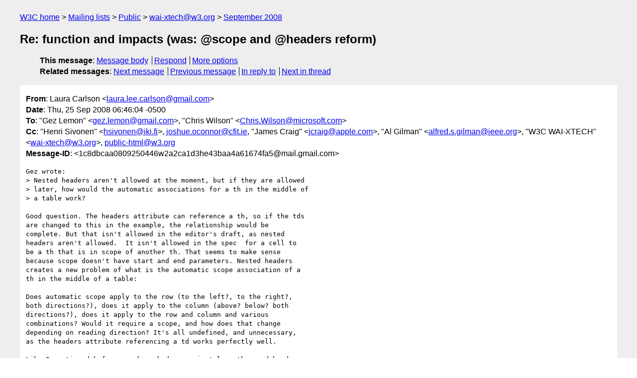

--- FILE ---
content_type: text/html
request_url: https://lists.w3.org/Archives/Public/wai-xtech/2008Sep/0356.html
body_size: 2689
content:
<!DOCTYPE html>
<html xmlns="http://www.w3.org/1999/xhtml" lang="en">
<head>
<meta charset="UTF-8" />
<meta name="viewport" content="width=device-width, initial-scale=1" />
<meta name="generator" content="hypermail 3.0.0, see https://github.com/hypermail-project/hypermail/" />
<title>Re: function and impacts (was: &#64;scope and &#64;headers reform) from Laura Carlson on 2008-09-25 (wai-xtech@w3.org from September 2008)</title>
<meta name="Author" content="Laura Carlson (laura.lee.carlson&#x40;&#0103;&#0109;&#0097;&#0105;&#0108;&#0046;&#0099;&#0111;&#0109;)" />
<meta name="Subject" content="Re: function and impacts (was: &#64;scope and &#64;headers reform)" />
<meta name="Date" content="2008-09-25" />
<link rel="stylesheet" title="Normal view" href="/assets/styles/public.css" />
<link rel="help" href="/Help/" />
<link rel="start" href="../" title="wai-xtech@w3.org archives" />
<script defer="defer" src="/assets/js/archives.js"></script>
</head>
<body class="message">
<header class="head">
<nav class="breadcrumb" id="upper">
  <ul>
    <li><a href="https://www.w3.org/">W3C home</a></li>
    <li><a href="/">Mailing lists</a></li>
    <li><a href="../../">Public</a></li>
    <li><a href="../" rel="start">wai-xtech@w3.org</a></li>
    <li><a href="./" rel="contents">September 2008</a></li>
  </ul>
</nav>
<h1>Re: function and impacts (was: &#64;scope and &#64;headers reform)</h1>
<!-- received="Thu Sep 25 11:46:39 2008" -->
<!-- isoreceived="20080925114639" -->
<!-- sent="Thu, 25 Sep 2008 06:46:04 -0500" -->
<!-- isosent="20080925114604" -->
<!-- name="Laura Carlson" -->
<!-- email="laura.lee.carlson&#x40;&#0103;&#0109;&#0097;&#0105;&#0108;&#0046;&#0099;&#0111;&#0109;" -->
<!-- subject="Re: function and impacts (was: &#64;scope and &#64;headers reform)" -->
<!-- id="1c8dbcaa0809250446w2a2ca1d3he43baa4a61674fa5@mail.gmail.com" -->
<!-- charset="UTF-8" -->
<!-- inreplyto="e2a28a920809250210k1cd7689jcd9a36a9f620bfd4&#64;mail.gmail.com" -->
<!-- expires="-1" -->
<nav id="navbar">
<ul class="links hmenu_container">
<li>
<span class="heading">This message</span>: <ul class="hmenu"><li><a href="#start" id="options1">Message body</a></li>
<li><a href="mailto:wai-xtech&#x40;&#0119;&#0051;&#0046;&#0111;&#0114;&#0103;?Subject=Re%3A%20function%20and%20impacts%20(was%3A%20%40scope%20and%20%40headers%20reform)&amp;In-Reply-To=%3C1c8dbcaa0809250446w2a2ca1d3he43baa4a61674fa5%40mail.gmail.com%3E&amp;References=%3C1c8dbcaa0809250446w2a2ca1d3he43baa4a61674fa5%40mail.gmail.com%3E">Respond</a></li>
<li><a href="#options3">More options</a></li>
</ul></li>
<li>
<span class="heading">Related messages</span>: <ul class="hmenu">
<!-- unext="start" -->
<li><a href="0357.html">Next message</a></li>
<li><a href="0355.html">Previous message</a></li>
<li><a href="0355.html">In reply to</a></li>
<!-- unextthread="start" -->
<li><a href="0357.html">Next in thread</a></li>
<!-- ureply="end" -->
</ul></li>
</ul>
</nav>
</header>
<!-- body="start" -->
<main class="mail">
<ul class="headers" aria-label="message headers">
<li><span class="from">
<span class="heading">From</span>: Laura Carlson &lt;<a href="mailto:laura.lee.carlson&#x40;&#0103;&#0109;&#0097;&#0105;&#0108;&#0046;&#0099;&#0111;&#0109;?Subject=Re%3A%20function%20and%20impacts%20(was%3A%20%40scope%20and%20%40headers%20reform)&amp;In-Reply-To=%3C1c8dbcaa0809250446w2a2ca1d3he43baa4a61674fa5%40mail.gmail.com%3E&amp;References=%3C1c8dbcaa0809250446w2a2ca1d3he43baa4a61674fa5%40mail.gmail.com%3E">laura.lee.carlson&#x40;&#0103;&#0109;&#0097;&#0105;&#0108;&#0046;&#0099;&#0111;&#0109;</a>&gt;
</span></li>
<li><span class="date"><span class="heading">Date</span>: Thu, 25 Sep 2008 06:46:04 -0500</span></li>
<li><span class="to"><span class="heading">To</span>: &quot;Gez Lemon&quot; &lt;<a href="mailto:gez.lemon&#x40;&#0103;&#0109;&#0097;&#0105;&#0108;&#0046;&#0099;&#0111;&#0109;?Subject=Re%3A%20function%20and%20impacts%20(was%3A%20%40scope%20and%20%40headers%20reform)&amp;In-Reply-To=%3C1c8dbcaa0809250446w2a2ca1d3he43baa4a61674fa5%40mail.gmail.com%3E&amp;References=%3C1c8dbcaa0809250446w2a2ca1d3he43baa4a61674fa5%40mail.gmail.com%3E">gez.lemon&#x40;&#0103;&#0109;&#0097;&#0105;&#0108;&#0046;&#0099;&#0111;&#0109;</a>&gt;,  &quot;Chris Wilson&quot; &lt;<a href="mailto:Chris.Wilson&#x40;&#0109;&#0105;&#0099;&#0114;&#0111;&#0115;&#0111;&#0102;&#0116;&#0046;&#0099;&#0111;&#0109;?Subject=Re%3A%20function%20and%20impacts%20(was%3A%20%40scope%20and%20%40headers%20reform)&amp;In-Reply-To=%3C1c8dbcaa0809250446w2a2ca1d3he43baa4a61674fa5%40mail.gmail.com%3E&amp;References=%3C1c8dbcaa0809250446w2a2ca1d3he43baa4a61674fa5%40mail.gmail.com%3E">Chris.Wilson&#x40;&#0109;&#0105;&#0099;&#0114;&#0111;&#0115;&#0111;&#0102;&#0116;&#0046;&#0099;&#0111;&#0109;</a>&gt;
</span></li>
<li><span class="cc"><span class="heading">Cc</span>: &quot;Henri Sivonen&quot; &lt;<a href="mailto:hsivonen&#x40;&#0105;&#0107;&#0105;&#0046;&#0102;&#0105;?Subject=Re%3A%20function%20and%20impacts%20(was%3A%20%40scope%20and%20%40headers%20reform)&amp;In-Reply-To=%3C1c8dbcaa0809250446w2a2ca1d3he43baa4a61674fa5%40mail.gmail.com%3E&amp;References=%3C1c8dbcaa0809250446w2a2ca1d3he43baa4a61674fa5%40mail.gmail.com%3E">hsivonen&#x40;&#0105;&#0107;&#0105;&#0046;&#0102;&#0105;</a>&gt;, <a href="mailto:joshue.oconnor&#x40;&#0099;&#0102;&#0105;&#0116;&#0046;&#0105;&#0101;?Subject=Re%3A%20function%20and%20impacts%20(was%3A%20%40scope%20and%20%40headers%20reform)&amp;In-Reply-To=%3C1c8dbcaa0809250446w2a2ca1d3he43baa4a61674fa5%40mail.gmail.com%3E&amp;References=%3C1c8dbcaa0809250446w2a2ca1d3he43baa4a61674fa5%40mail.gmail.com%3E">joshue.oconnor&#x40;&#0099;&#0102;&#0105;&#0116;&#0046;&#0105;&#0101;</a>,  &quot;James Craig&quot; &lt;<a href="mailto:jcraig&#x40;&#0097;&#0112;&#0112;&#0108;&#0101;&#0046;&#0099;&#0111;&#0109;?Subject=Re%3A%20function%20and%20impacts%20(was%3A%20%40scope%20and%20%40headers%20reform)&amp;In-Reply-To=%3C1c8dbcaa0809250446w2a2ca1d3he43baa4a61674fa5%40mail.gmail.com%3E&amp;References=%3C1c8dbcaa0809250446w2a2ca1d3he43baa4a61674fa5%40mail.gmail.com%3E">jcraig&#x40;&#0097;&#0112;&#0112;&#0108;&#0101;&#0046;&#0099;&#0111;&#0109;</a>&gt;,  &quot;Al Gilman&quot; &lt;<a href="mailto:alfred.s.gilman&#x40;&#0105;&#0101;&#0101;&#0101;&#0046;&#0111;&#0114;&#0103;?Subject=Re%3A%20function%20and%20impacts%20(was%3A%20%40scope%20and%20%40headers%20reform)&amp;In-Reply-To=%3C1c8dbcaa0809250446w2a2ca1d3he43baa4a61674fa5%40mail.gmail.com%3E&amp;References=%3C1c8dbcaa0809250446w2a2ca1d3he43baa4a61674fa5%40mail.gmail.com%3E">alfred.s.gilman&#x40;&#0105;&#0101;&#0101;&#0101;&#0046;&#0111;&#0114;&#0103;</a>&gt;,  &quot;W3C WAI-XTECH&quot; &lt;<a href="mailto:wai-xtech&#x40;&#0119;&#0051;&#0046;&#0111;&#0114;&#0103;?Subject=Re%3A%20function%20and%20impacts%20(was%3A%20%40scope%20and%20%40headers%20reform)&amp;In-Reply-To=%3C1c8dbcaa0809250446w2a2ca1d3he43baa4a61674fa5%40mail.gmail.com%3E&amp;References=%3C1c8dbcaa0809250446w2a2ca1d3he43baa4a61674fa5%40mail.gmail.com%3E">wai-xtech&#x40;&#0119;&#0051;&#0046;&#0111;&#0114;&#0103;</a>&gt;, <a href="mailto:public-html&#x40;&#0119;&#0051;&#0046;&#0111;&#0114;&#0103;?Subject=Re%3A%20function%20and%20impacts%20(was%3A%20%40scope%20and%20%40headers%20reform)&amp;In-Reply-To=%3C1c8dbcaa0809250446w2a2ca1d3he43baa4a61674fa5%40mail.gmail.com%3E&amp;References=%3C1c8dbcaa0809250446w2a2ca1d3he43baa4a61674fa5%40mail.gmail.com%3E">public-html&#x40;&#0119;&#0051;&#0046;&#0111;&#0114;&#0103;</a>
</span></li>
<li><span class="message-id"><span class="heading">Message-ID</span>: &lt;1c8dbcaa0809250446w2a2ca1d3he43baa4a61674fa5&#x40;&#0109;&#0097;&#0105;&#0108;&#0046;&#0103;&#0109;&#0097;&#0105;&#0108;&#0046;&#0099;&#0111;&#0109;&gt;
</span></li>
</ul>
<pre id="start" class="body">
Gez wrote:
&gt; Nested headers aren't allowed at the moment, but if they are allowed
&gt; later, how would the automatic associations for a th in the middle of
&gt; a table work?

Good question. The headers attribute can reference a th, so if the tds
are changed to this in the example, the relationship would be
complete. But that isn't allowed in the editor's draft, as nested
headers aren't allowed.  It isn't allowed in the spec  for a cell to
be a th that is in scope of another th. That seems to make sense
because scope doesn't have start and end parameters. Nested headers
creates a new problem of what is the automatic scope association of a
th in the middle of a table:

Does automatic scope apply to the row (to the left?, to the right?,
both directions?), does it apply to the column (above? below? both
directions?), does it apply to the row and column and various
combinations? Would it require a scope, and how does that change
depending on reading direction? It's all undefined, and unnecessary,
as the headers attribute referencing a td works perfectly well.

Like I mentioned before, we have had approximately a thousand headers
messages to date on list:
<a href="http://w3.markmail.org/search/?q=headers+list%3Aorg.w3.public-html+date%3A20070501-20080912">http://w3.markmail.org/search/?q=headers+list%3Aorg.w3.public-html+date%3A20070501-20080912</a>

&#64;headers has been an issue since May 1, 2007 with  40 some threads.
<a href="http://esw.w3.org/topic/HTML/IssueTableHeaders#head-bac4baeb0cd0ea09b7f76ff9c409740257566408">http://esw.w3.org/topic/HTML/IssueTableHeaders#head-bac4baeb0cd0ea09b7f76ff9c409740257566408</a>

I don't know what there is left to say. That is left to discuss?

How does the working group make a decision on this? The Charter states:
&quot;...if a decision is necessary for timely progress, but after due
consideration of different opinions, consensus is not achieved, the
Chair should put a question (allowing for remote, asynchronous
participation using, for example, email and/or web-based survey
techniques) and record a decision and any objections, and consider the
matter resolved.&quot;
<a href="http://www.w3.org/2007/03/HTML-WG-charter.html#decisions">http://www.w3.org/2007/03/HTML-WG-charter.html#decisions</a>

Best Regards,
Laura

-- 
Laura L. Carlson
</pre>
<p class="received"><span class="heading">Received on</span> Thursday, 25 September 2008 11:46:39 UTC</p>
</main>
<!-- body="end" -->
<footer class="foot">
<nav id="navbarfoot">
<ul class="links hmenu_container">
<li><span class="heading">This message</span>: <span class="message_body"><a href="#start">Message body</a></span></li>
<!-- lnext="start" -->
<li><span class="heading">Next message</span>: <a href="0357.html">James Graham: "Re: function and impacts (was: @scope and @headers reform)"</a></li>
<li><span class="heading">Previous message</span>: <a href="0355.html">Gez Lemon: "Re: function and impacts (was: @scope and @headers reform)"</a></li>
<li><span class="heading">In reply to</span>: <a href="0355.html">Gez Lemon: "Re: function and impacts (was: @scope and @headers reform)"</a></li>
<!-- lnextthread="start" -->
<li><span class="heading">Next in thread</span>: <a href="0357.html">James Graham: "Re: function and impacts (was: @scope and @headers reform)"</a></li>
<!-- lreply="end" -->
</ul>
<ul class="links hmenu_container">
<li id="options3"><span class="heading">Mail actions</span>: <ul class="hmenu"><li><a href="mailto:wai-xtech&#x40;&#0119;&#0051;&#0046;&#0111;&#0114;&#0103;?Subject=Re%3A%20function%20and%20impacts%20(was%3A%20%40scope%20and%20%40headers%20reform)&amp;In-Reply-To=%3C1c8dbcaa0809250446w2a2ca1d3he43baa4a61674fa5%40mail.gmail.com%3E&amp;References=%3C1c8dbcaa0809250446w2a2ca1d3he43baa4a61674fa5%40mail.gmail.com%3E">respond to this message</a></li>
<li><a href="mailto:wai-xtech&#x40;&#0119;&#0051;&#0046;&#0111;&#0114;&#0103;">mail a new topic</a></li></ul></li>
<li><span class="heading">Contemporary messages sorted</span>: <ul class="hmenu"><li><a href="index.html#msg356">by date</a></li>
<li><a href="thread.html#msg356">by thread</a></li>
<li><a href="subject.html#msg356">by subject</a></li>
<li><a href="author.html#msg356">by author</a></li>
</ul></li>
<li><span class="heading">Help</span>: <ul class="hmenu">
    <li><a href="/Help/" rel="help">how to use the archives</a></li>
    <li><a href="https://www.w3.org/Search/Mail/Public/search?type-index=wai-xtech&amp;index-type=t">search the archives</a></li>
</ul>
</li>
</ul>
</nav>
<!-- trailer="footer" -->
<p class="colophon">
This archive was generated by <a href="https://github.com/hypermail-project/hypermail/">hypermail 3.0.0</a>: Thursday, 13 July 2023 18:29:12 UTC
</p>
</footer>
</body>
</html>
